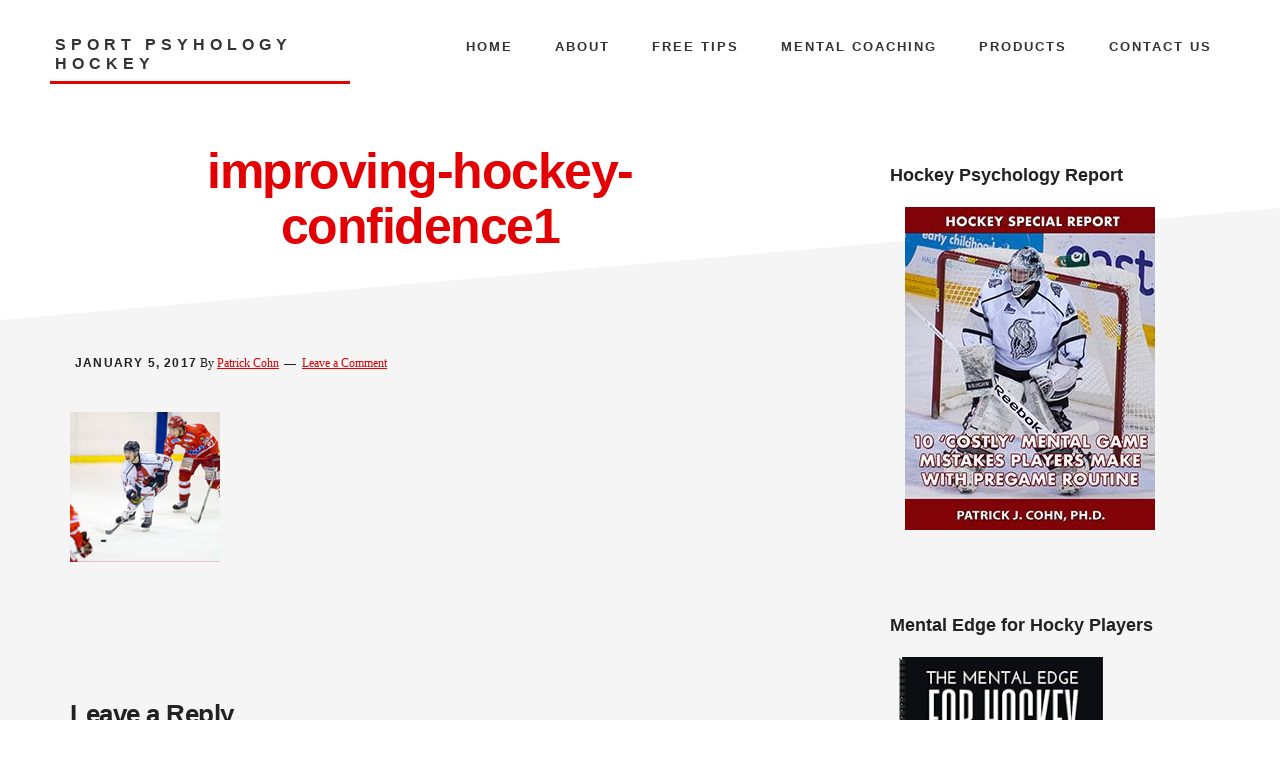

--- FILE ---
content_type: text/html; charset=UTF-8
request_url: https://www.hockey-psychology.com/preparation-and-focus-for-confidence-in-sports/improving-hockey-confidence1/
body_size: 18135
content:
<!DOCTYPE html>
<html dir="ltr" lang="en-US" prefix="og: https://ogp.me/ns#">
<head >
<meta charset="UTF-8" />
<meta name="viewport" content="width=device-width, initial-scale=1" />
<title>improving-hockey-confidence1 | Sport Psyhology Hockey</title><link rel="preload" href="https://www.hockey-psychology.com/wp-content/uploads/2017/01/improving-hockey-confidence1.jpg" as="image" imagesrcset="https://www.hockey-psychology.com/wp-content/uploads/2017/01/improving-hockey-confidence1.jpg 150w, https://www.hockey-psychology.com/wp-content/uploads/2017/01/improving-hockey-confidence1-100x100.jpg 100w" imagesizes="(max-width: 150px) 100vw, 150px" fetchpriority="high"><style id="perfmatters-used-css">html{font-family:sans-serif;-ms-text-size-adjust:100%;-webkit-text-size-adjust:100%;}body{margin:0;}article,aside,details,figcaption,figure,footer,header,main,menu,nav,section,summary{display:block;}template,[hidden]{display:none;}a{background-color:transparent;-webkit-text-decoration-skip:objects;}a:active,a:hover{outline-width:0;}h1{font-size:2em;margin:.67em 0;}img{border-style:none;}svg:not(:root){overflow:hidden;}button,input,optgroup,select,textarea{font:inherit;margin:0;}button,input{overflow:visible;}button,select{text-transform:none;}button,html [type="button"],[type="reset"],[type="submit"]{-webkit-appearance:button;}button::-moz-focus-inner,[type="button"]::-moz-focus-inner,[type="reset"]::-moz-focus-inner,[type="submit"]::-moz-focus-inner{border-style:none;padding:0;}button:-moz-focusring,[type="button"]:-moz-focusring,[type="reset"]:-moz-focusring,[type="submit"]:-moz-focusring{outline:1px dotted ButtonText;}textarea{overflow:auto;}[type="checkbox"],[type="radio"]{box-sizing:border-box;padding:0;}[type="number"]::-webkit-inner-spin-button,[type="number"]::-webkit-outer-spin-button{height:auto;}[type="search"]{-webkit-appearance:textfield;outline-offset:-2px;}[type="search"]::-webkit-search-cancel-button,[type="search"]::-webkit-search-decoration{-webkit-appearance:none;}::-webkit-input-placeholder{color:inherit;opacity:.54;}::-webkit-file-upload-button{-webkit-appearance:button;font:inherit;}html,input[type="search"]{-webkit-box-sizing:border-box;-moz-box-sizing:border-box;box-sizing:border-box;}*,*::before,*::after{box-sizing:inherit;}.author-box::before,.clearfix::before,.entry::before,.entry-content::before,.footer-widgets::before,.nav-primary::before,.nav-secondary::before,.pagination::before,.site-container::before,.site-footer::before,.site-header::before,.widget::before,.wrap::before{content:" ";display:table;}.author-box::after,.clearfix::after,.entry::after,.entry-content::after,.footer-widgets::after,.nav-primary::after,.nav-secondary::after,.pagination::after,.site-container::after,.site-footer::after,.site-header::after,.widget::after,.wrap::after{clear:both;content:" ";display:table;}html{font-size:62.5%;}body > div{font-size:2rem;}body{background-color:#fff;color:#222;font-family:"PT Sans",sans-serif;font-size:18px;font-size:1.8rem;-moz-osx-font-smoothing:grayscale;-webkit-font-smoothing:antialiased;font-weight:400;line-height:1.5;margin:0;}a,button,input:focus,input[type="button"],input[type="reset"],input[type="submit"],textarea:focus,.button,.gallery img{transition:all .2s ease-in-out;}a{color:#e22c2f;text-decoration:underline;}a:focus,a:hover{color:#333;text-decoration:none;}p{margin:0 0 28px;padding:0;}ol,ul{margin:0;padding:0;}li{list-style-type:none;}blockquote,em,i{font-style:italic;}h1,h2,h3,h4,h5,h6{font-family:"PT Sans",sans-serif;font-weight:700;line-height:1.3;margin:0 0 25px;}h1{font-size:36px;font-size:3.6rem;color:#e20003;letter-spacing:-1px;line-height:1.1;}h2{font-size:32px;font-size:3.2rem;letter-spacing:-.75px;}h3{font-size:26px;font-size:2.6rem;letter-spacing:-.5px;}.entry-content h2,.entry-content h3,.entry-content h4{margin-top:40px;}embed,iframe,img,object,video,.wp-caption{max-width:100%;}img{height:auto;}input{border-radius:100px;}textarea{border-radius:10px;}input,select,textarea{background-color:#fff;border:2px solid #ddd;color:#333;font-size:18px;font-size:1.8rem;font-weight:400;padding:16px 32px 14px;width:100%;}input:focus,textarea:focus{border:2px solid #e22c2f;outline:none;}button:focus,input[type="button"]:focus,input[type="reset"]:focus,input[type="submit"]:focus{outline:1px solid #ccc;}input[type="checkbox"],input[type="image"],input[type="radio"]{width:auto;}::placeholder{color:#333;opacity:1;}::-ms-input-placeholder{color:#333;opacity:1;}button,input[type="button"],input[type="reset"],input[type="submit"],.button{background-color:#e22c2f;border:0;border-radius:100px;box-shadow:0 7px 16px 0 rgba(0,0,0,.2);color:#fff;cursor:pointer;font-size:15px;font-size:1.5rem;font-weight:700;letter-spacing:2px;line-height:1;padding:22px 36px 20px;text-align:center;text-decoration:none;text-transform:uppercase;white-space:normal;width:auto;}a.button:focus,a.button:hover,button:focus,button:hover,input:focus[type="button"],input:hover[type="button"],input:focus[type="reset"],input:hover[type="reset"],input:focus[type="submit"],input:hover[type="submit"]{background-color:#e22c2f;box-shadow:none;color:#fff;outline-offset:3px;-moz-outline-radius:100px;}.site-container button:disabled,.site-container button:disabled:hover,.site-container input:disabled,.site-container input:disabled:hover,.site-container input[type="button"]:disabled,.site-container input[type="button"]:disabled:hover,.site-container input[type="reset"]:disabled,.site-container input[type="reset"]:disabled:hover,.site-container input[type="submit"]:disabled,.site-container input[type="submit"]:disabled:hover{background-color:#eee;border-width:0;box-shadow:0 7px 16px 0 rgba(0,0,0,.2);color:#666;cursor:not-allowed;}input[type="search"]::-webkit-search-cancel-button,input[type="search"]::-webkit-search-results-button{display:none;}.screen-reader-shortcut,.screen-reader-text,.screen-reader-text span{border:0;clip:rect(0,0,0,0);height:1px;overflow:hidden;position:absolute !important;width:1px;word-wrap:normal !important;}.genesis-nav-menu .search input[type="submit"]:focus,.screen-reader-shortcut:focus,.screen-reader-text:focus,.widget_search input[type="submit"]:focus{background:#fff;box-shadow:0 0 2px 2px rgba(0,0,0,.6);clip:auto !important;color:#333;display:block;font-size:1em;font-weight:bold;height:auto;padding:15px 23px 14px;text-decoration:none;width:auto;z-index:100000;}.wrap{margin:0 auto;max-width:1200px;}.site-inner{clear:both;word-wrap:break-word;}.site-inner{background-color:transparent;position:relative;width:100%;}.site-inner::before{content:"";background-color:#f5f5f5;height:50%;position:absolute;-webkit-transform:skewY(-5deg);-ms-transform:skewY(-5deg);transform:skewY(-5deg);top:120px;width:100%;z-index:-1;}.site-inner::after{bottom:100px;background-color:#f5f5f5;content:"";height:50%;position:absolute;-webkit-transform:skewY(-5deg);-ms-transform:skewY(-5deg);transform:skewY(-5deg);width:100%;z-index:-1;}.content{float:right;width:880px;}.content-sidebar .content{float:left;max-width:700px;}.sidebar-primary{float:right;width:360px;}.entry-content .search-form,.site-header .search-form{margin-bottom:40px;width:50%;}.post-password-form input[type="submit"],.search-form input[type="submit"]{margin-top:10px;}.genesis-nav-menu .search input[type="submit"],.widget_search input[type="submit"]{border:0;clip:rect(0,0,0,0);height:1px;margin:-1px;padding:0;position:absolute;width:1px;}.archive-title,.entry-title,.page-title{font-size:36px;font-size:3.6rem;letter-spacing:-1.5px;margin-bottom:100px;text-align:center;}.blog .entry h2.entry-title,.content-sidebar .entry h2.entry-title,.sidebar-content .entry h2.entry-title{font-size:32px;font-size:3.2rem;letter-spacing:-.5px;margin:40px 0 20px;text-align:left;}.entry-title a,.sidebar .widget-title a{color:#333;text-decoration:none;}.entry-title a:focus,.entry-title a:hover{color:#e22c2f;}.widget-title{font-size:18px;font-size:1.8rem;letter-spacing:normal;margin-bottom:20px;}a.aligncenter img{display:block;margin:0 auto;}img.centered,.aligncenter{display:block;margin:0 auto 24px;}a.alignleft,img.alignleft,.wp-caption.alignleft{margin:0 24px 24px 0;}a.alignright,img.alignright,.wp-caption.alignright{margin:0 0 24px 24px;}.widget{margin-bottom:20px;word-wrap:break-word;}.widget p:last-child,.widget ul > li:last-of-type,.widget-area .widget:last-of-type{margin-bottom:0;}.widget ul > li{margin-bottom:5px;padding-bottom:5px;}.widget ul > li:last-of-type{padding-bottom:0;}.widget li li{border:0;margin:0 0 0 30px;padding:0;}.flexible-widgets .wrap{max-width:1280px;padding-bottom:60px;padding-top:80px;}.flexible-widgets .widget{float:left;margin-bottom:40px;padding-left:40px;padding-right:40px;}.flexible-widgets .widget:last-of-type{margin-bottom:0;}.flexible-widgets.widget-full .widget,.flexible-widgets.widget-halves.uneven .widget:last-of-type{width:100%;}.genesis-skip-link{font-family:-apple-system,BlinkMacSystemFont,"Segoe UI",Roboto,Oxygen-Sans,Ubuntu,Cantarell,"Helvetica Neue",sans-serif;font-size:14px;font-size:1.4rem;margin:0;}.genesis-skip-link li{height:0;width:0;list-style:none;}:focus{color:#333;outline:#ccc solid 1px;}.site-header{background-color:#fff;z-index:9;}.site-header > .wrap{max-width:none;padding:20px 50px 50px;}.title-area{float:left;margin-top:5px;padding:10px 0;width:300px;}.site-title{font-family:"PT Sans",sans-serif;font-size:16px;font-size:1.6rem;font-weight:700;letter-spacing:5px;line-height:1.2;text-transform:uppercase;}.site-title a{border-bottom:3px solid #e22c2f;color:#333;display:inline-block;padding:0 0 8px 5px;text-decoration:none;}.site-title a:focus,.site-title a:hover{border-bottom:3px solid #e22c2f;color:#e22c2f;text-decoration:none;}.site-description{font-size:16px;font-size:1.6rem;font-weight:400;line-height:1.5;border:0;clip:rect(0,0,0,0);height:1px;overflow:hidden;position:absolute !important;width:1px;word-wrap:normal !important;}.site-description,.site-title{margin-bottom:0;}.genesis-nav-menu{clear:both;font-size:13px;font-size:1.3rem;font-weight:700;letter-spacing:2px;line-height:1;text-transform:uppercase;width:100%;}.genesis-nav-menu .menu-item{display:inline-block;margin-bottom:0;padding-bottom:0;text-align:left;}.genesis-nav-menu a{color:#333;outline-offset:-1px;text-decoration:none;display:block;padding:20px 18px;}.genesis-nav-menu a:focus,.genesis-nav-menu a:hover,.genesis-nav-menu .current-menu-item > a,.genesis-nav-menu .sub-menu .current-menu-item > a:focus,.genesis-nav-menu .sub-menu .current-menu-item > a:hover{color:#e22c2f;}.genesis-nav-menu .sub-menu{background-color:#fff;border-radius:10px;border:1px solid #eee;box-shadow:0 7px 32px 0 rgba(0,0,0,.12);left:-9999px;opacity:0;position:absolute;transition:opacity .4s ease-in-out;width:200px;z-index:99;}.genesis-nav-menu .sub-menu a{border-bottom:1px solid #eee;font-size:12px;font-size:1.2rem;letter-spacing:1px;padding:15px 18px;position:relative;width:200px;word-wrap:break-word;}.genesis-nav-menu .sub-menu li:last-child > a{border-bottom:#eee;}.genesis-nav-menu .sub-menu .sub-menu{margin:-44px 0 0 199px;}.genesis-nav-menu .menu-item:hover{position:static;}.genesis-nav-menu .menu-item:hover > .sub-menu{left:auto;opacity:1;}.menu .menu-item:focus{position:static;}.menu .menu-item > a:focus + ul.sub-menu,.menu .menu-item.sfHover > ul.sub-menu{left:auto;opacity:1;}.site-header .nav-primary{float:right;max-width:940px;}.site-header .genesis-nav-menu li li{margin-left:0;}.site-footer .genesis-nav-menu a{padding:4px 18px 0 18px;}.entry{margin-bottom:20px;}.entry-content ol,.entry-content ul{margin-bottom:20px;margin-left:40px;}.entry-content ul > li{list-style-type:disc;}.entry-content ol ol,.entry-content ul ul{margin-bottom:0;}.content .entry{background-color:rgba(255,255,255,0);border-radius:10px;padding-bottom:40px;transition:all .4s;}.error404 .content .entry.focused,.error404 .content .entry:hover,.page .content .entry.focused,.page .content .entry:hover,.single .content .entry.focused,.single .content .entry:hover{border-radius:0;box-shadow:none;background-color:rgba(255,255,255,0);-webkit-transform:none;-moz-transform:none;transform:none;}.content .entry.focused,.content .entry:hover,.page-template-page_blog .content .entry.focused,.page-template-page_blog .content .entry:hover{background-color:rgba(255,255,255,1);border-radius:10px;box-shadow:0 35px 70px 0 rgba(0,0,0,.12);-webkit-transform:translateY(-5px);-moz-transform:translateY(-5px);transform:translateY(-5px);}.content .entry .entry-title,.content .entry .entry-meta,.content .entry .entry-content{padding:0 60px;}.single .content .entry h2.entry-title,.single .content .entry .entry-title,.single .content .entry .entry-meta,.single .content .entry .entry-content{padding:0;}p.entry-meta{font-family:"Merriweather",serif;font-size:12px;font-size:1.2rem;margin-bottom:0;}p.entry-meta .entry-time{font-family:"PT Sans",sans-serif;font-style:normal;font-weight:700;letter-spacing:1.2px;margin-left:5px;text-transform:uppercase;}.entry-header .entry-meta{margin-bottom:40px;}.entry-comments-link::before{content:"—";margin:0 6px 0 2px;}.comment-respond,.entry-comments,.entry-pings{font-size:16px;font-size:1.6rem;margin-bottom:40px;}.comment-respond,.entry-pings{padding:40px 0px;}.comment-respond input[type="email"],.comment-respond input[type="text"],.comment-respond input[type="url"]{width:50%;}.comment-respond label{display:block;margin-right:12px;}.sidebar{font-size:16px;font-size:1.6rem;margin-bottom:40px;}.sidebar .widget{padding:20px 40px;}.sidebar a:not(.button){border-bottom:1px solid #ccc;color:#444;text-decoration:none;}.sidebar a:not(.button):focus,.sidebar a:not(.button):hover{border-bottom:1px solid rgba(0,0,0,0);color:#e22c2f;text-decoration:none;}.sidebar a.aligncenter,.sidebar a.alignleft,.sidebar a.alignnone,.sidebar a.alignright,.sidebar .gallery-item a{border-bottom-color:transparent;transition:none;}.academy-top-banner{background:#e02f36;display:none;padding:24px 80px 24px 80px;position:relative;text-align:center;}.academy-top-banner,.academy-top-banner a{font-family:"PT Sans",sans-serif;font-size:18px;font-size:1.8rem;font-weight:700;line-height:1.55;}.academy-top-banner,.academy-top-banner a,.academy-top-banner a:focus,.academy-top-banner a:hover{color:#fff;}#academy-top-banner-close,#academy-top-banner-close:focus,#academy-top-banner-close:hover{background:transparent;border:0;box-shadow:none;color:#fff;height:100%;opacity:0;position:absolute;right:0;top:0;transform:none;-moz-outline-radius:0;}#academy-top-banner-close{padding-left:35px;padding-right:35px;}.footer-cta{clear:both;position:relative;text-align:center;z-index:1;}.footer-cta .wrap{border-bottom:1px solid #ddd;}.footer-cta::before{border-bottom:2px solid #e22c2f;content:"";display:block;height:2px;margin:0 auto;width:48px;}.footer-cta .widget-title{font-size:36px;font-size:3.6rem;margin-bottom:25px;}.site-footer{background-color:#fff;font-size:16px;font-size:1.6rem;line-height:1;text-align:center;}.site-footer > .wrap{padding:60px 0;}.site-footer p{margin-bottom:0;}@media only screen and (max-width: 1360px){h1,.entry-title{font-size:50px;font-size:5rem;}.wrap,.breadcrumb{max-width:1140px;}.content{max-width:680px;}.sidebar-primary{width:360px;}.flexible-widgets .wrap{max-width:1220px;}.site-header .nav-primary{max-width:800px;}}@media only screen and (max-width: 1200px){.wrap,.breadcrumb{max-width:960px;}.content{max-width:600px;}.content-sidebar .content,.sidebar-content .content{max-width:600px;}.sidebar-primary{width:300px;}.flexible-widgets .wrap{max-width:1040px;}.site-header .nav-primary{max-width:720px;}}@media only screen and (max-width: 1023px){.flexible-widgets .wrap,.wrap,.breadcrumb{max-width:800px;}.content,.content-sidebar .content,.sidebar-content .content,.genesis-responsive-menu .genesis-nav-menu .sub-menu a,.genesis-responsive-menu .genesis-nav-menu .sub-menu,.sidebar-primary,.site-header .nav-primary{max-width:100%;width:100%;}.title-area{max-width:50%;}.site-header .wrap{padding:20px 5% 40px 5%;}.genesis-nav-menu li,.header-image .title-area,.site-header ul.genesis-nav-menu{float:none;}.genesis-nav-menu{text-align:center;}.site-header .title-area{margin-bottom:20px;}.flexible-widgets .widget{padding-left:0;padding-right:0;}.comment-respond input[type="email"],.comment-respond input[type="text"],.comment-respond input[type="url"]{width:100%;}}@media only screen and (max-width: 860px){body > div{font-size:1.8rem;}body{font-size:18px;font-size:1.8rem;}h1,.entry-title,.archive-title,.entry-title,.page-title{font-size:40px;font-size:4rem;}.wrap,.breadcrumb{padding-left:5%;padding-right:5%;}.academy-top-banner{padding:20px 80px 20px 5%;}.after-entry,.entry-pings,.sidebar .widget{margin-bottom:5%;padding:30px;}.comment-respond,.entry-comments{padding:20px;}.sidebar{margin-bottom:5%;}.entry-content .search-form,.site-header .search-form{margin-bottom:40px;width:100%;}.content .entry .entry-title,.content .entry .entry-meta,.content .entry .entry-content,.full-width-content .content .entry.entry-title,.full-width-content .content .entry .entry-meta,.full-width-content .content .entry .entry-content,.single.full-width-content .content .entry .entry-content{padding:0 5%;}}@media print{*,*::before,*::after{background:transparent !important;box-shadow:none !important;color:#000 !important;text-shadow:none !important;}a,a:visited{text-decoration:underline;}a[href]::after{content:" (" attr(href) ")";}a[href^="javascript:"]::after,a[href^="#"]::after,.site-title > a::after{content:"";}img,tr{page-break-inside:avoid;}img{max-width:100% !important;}@page{margin:2cm .5cm;}p,h2,h3{orphans:3;widows:3;}.content,.content-sidebar{width:100%;}button,input,select,textarea,.breadcrumb,.comment-edit-link,.comment-form,.comment-list .reply a,.comment-reply-title,.edit-link,.entry-comments-link,.entry-footer,.genesis-box,.hidden-print,.home-top,.nav-primary,.nav-secondary,.post-edit-link,.sidebar{display:none !important;}.title-area{text-align:center;width:100%;}.site-title > a{margin:0;text-decoration:none;text-indent:0;}.site-inner{padding-top:0;position:relative;top:-100px;}h1,h2,h3,h4,h5,h6{orphans:3;page-break-after:avoid;page-break-inside:avoid;widows:3;}img{page-break-after:avoid;page-break-inside:avoid;}dl,ol,ul{page-break-before:avoid;}}:where(.wp-block-button__link){border-radius:9999px;box-shadow:none;padding:calc(.667em + 2px) calc(1.333em + 2px);text-decoration:none;}:where(.wp-block-columns){margin-bottom:1.75em;}:where(.wp-block-columns.has-background){padding:1.25em 2.375em;}:where(.wp-block-post-comments input[type=submit]){border:none;}:where(.wp-block-cover-image:not(.has-text-color)),:where(.wp-block-cover:not(.has-text-color)){color:#fff;}:where(.wp-block-cover-image.is-light:not(.has-text-color)),:where(.wp-block-cover.is-light:not(.has-text-color)){color:#000;}.wp-block-embed.alignleft,.wp-block-embed.alignright,.wp-block[data-align=left]>[data-type="core/embed"],.wp-block[data-align=right]>[data-type="core/embed"]{max-width:360px;width:100%;}.wp-block-embed.alignleft .wp-block-embed__wrapper,.wp-block-embed.alignright .wp-block-embed__wrapper,.wp-block[data-align=left]>[data-type="core/embed"] .wp-block-embed__wrapper,.wp-block[data-align=right]>[data-type="core/embed"] .wp-block-embed__wrapper{min-width:280px;}.wp-block-cover .wp-block-embed{min-height:240px;min-width:320px;}.wp-block-embed{overflow-wrap:break-word;}.wp-block-embed figcaption{margin-bottom:1em;margin-top:.5em;}.wp-block-embed iframe{max-width:100%;}.wp-block-embed__wrapper{position:relative;}.wp-embed-responsive .wp-has-aspect-ratio .wp-block-embed__wrapper:before{content:"";display:block;padding-top:50%;}.wp-embed-responsive .wp-has-aspect-ratio iframe{bottom:0;height:100%;left:0;position:absolute;right:0;top:0;width:100%;}.wp-embed-responsive .wp-embed-aspect-21-9 .wp-block-embed__wrapper:before{padding-top:42.85%;}.wp-embed-responsive .wp-embed-aspect-18-9 .wp-block-embed__wrapper:before{padding-top:50%;}.wp-embed-responsive .wp-embed-aspect-16-9 .wp-block-embed__wrapper:before{padding-top:56.25%;}.wp-embed-responsive .wp-embed-aspect-4-3 .wp-block-embed__wrapper:before{padding-top:75%;}.wp-embed-responsive .wp-embed-aspect-1-1 .wp-block-embed__wrapper:before{padding-top:100%;}.wp-embed-responsive .wp-embed-aspect-9-16 .wp-block-embed__wrapper:before{padding-top:177.77%;}.wp-embed-responsive .wp-embed-aspect-1-2 .wp-block-embed__wrapper:before{padding-top:200%;}:where(.wp-block-file){margin-bottom:1.5em;}:where(.wp-block-file__button){border-radius:2em;display:inline-block;padding:.5em 1em;}:where(.wp-block-file__button):is(a):active,:where(.wp-block-file__button):is(a):focus,:where(.wp-block-file__button):is(a):hover,:where(.wp-block-file__button):is(a):visited{box-shadow:none;color:#fff;opacity:.85;text-decoration:none;}@keyframes turn-on-visibility{0%{opacity:0;}to{opacity:1;}}@keyframes turn-off-visibility{0%{opacity:1;visibility:visible;}99%{opacity:0;visibility:visible;}to{opacity:0;visibility:hidden;}}@keyframes lightbox-zoom-in{0%{transform:translate(calc(( -100vw + var(--wp--lightbox-scrollbar-width) ) / 2 + var(--wp--lightbox-initial-left-position)),calc(-50vh + var(--wp--lightbox-initial-top-position))) scale(var(--wp--lightbox-scale));}to{transform:translate(-50%,-50%) scale(1);}}@keyframes lightbox-zoom-out{0%{transform:translate(-50%,-50%) scale(1);visibility:visible;}99%{visibility:visible;}to{transform:translate(calc(( -100vw + var(--wp--lightbox-scrollbar-width) ) / 2 + var(--wp--lightbox-initial-left-position)),calc(-50vh + var(--wp--lightbox-initial-top-position))) scale(var(--wp--lightbox-scale));visibility:hidden;}}:where(.wp-block-latest-comments:not([style*=line-height] .wp-block-latest-comments__comment)){line-height:1.1;}:where(.wp-block-latest-comments:not([style*=line-height] .wp-block-latest-comments__comment-excerpt p)){line-height:1.8;}ol,ul{box-sizing:border-box;}:where(.wp-block-navigation.has-background .wp-block-navigation-item a:not(.wp-element-button)),:where(.wp-block-navigation.has-background .wp-block-navigation-submenu a:not(.wp-element-button)){padding:.5em 1em;}:where(.wp-block-navigation .wp-block-navigation__submenu-container .wp-block-navigation-item a:not(.wp-element-button)),:where(.wp-block-navigation .wp-block-navigation__submenu-container .wp-block-navigation-submenu a:not(.wp-element-button)),:where(.wp-block-navigation .wp-block-navigation__submenu-container .wp-block-navigation-submenu button.wp-block-navigation-item__content),:where(.wp-block-navigation .wp-block-navigation__submenu-container .wp-block-pages-list__item button.wp-block-navigation-item__content){padding:.5em 1em;}@keyframes overlay-menu__fade-in-animation{0%{opacity:0;transform:translateY(.5em);}to{opacity:1;transform:translateY(0);}}:where(p.has-text-color:not(.has-link-color)) a{color:inherit;}:where(.wp-block-post-excerpt){margin-bottom:var(--wp--style--block-gap);margin-top:var(--wp--style--block-gap);}:where(.wp-block-preformatted.has-background){padding:1.25em 2.375em;}:where(.wp-block-pullquote){margin:0 0 1em;}:where(.wp-block-search__button){border:1px solid #ccc;padding:6px 10px;}:where(.wp-block-search__button-inside .wp-block-search__inside-wrapper){border:1px solid #949494;box-sizing:border-box;padding:4px;}:where(.wp-block-search__button-inside .wp-block-search__inside-wrapper) :where(.wp-block-search__button){padding:4px 8px;}:where(.wp-block-term-description){margin-bottom:var(--wp--style--block-gap);margin-top:var(--wp--style--block-gap);}:where(pre.wp-block-verse){font-family:inherit;}.editor-styles-wrapper,.entry-content{counter-reset:footnotes;}:root{--wp--preset--font-size--normal:16px;--wp--preset--font-size--huge:42px;}.aligncenter{clear:both;}.screen-reader-text{border:0;clip:rect(1px,1px,1px,1px);-webkit-clip-path:inset(50%);clip-path:inset(50%);height:1px;margin:-1px;overflow:hidden;padding:0;position:absolute;width:1px;word-wrap:normal !important;}.screen-reader-text:focus{background-color:#ddd;clip:auto !important;-webkit-clip-path:none;clip-path:none;color:#444;display:block;font-size:1em;height:auto;left:5px;line-height:normal;padding:15px 23px 14px;text-decoration:none;top:5px;width:auto;z-index:100000;}html :where(.has-border-color){border-style:solid;}html :where([style*=border-top-color]){border-top-style:solid;}html :where([style*=border-right-color]){border-right-style:solid;}html :where([style*=border-bottom-color]){border-bottom-style:solid;}html :where([style*=border-left-color]){border-left-style:solid;}html :where([style*=border-width]){border-style:solid;}html :where([style*=border-top-width]){border-top-style:solid;}html :where([style*=border-right-width]){border-right-style:solid;}html :where([style*=border-bottom-width]){border-bottom-style:solid;}html :where([style*=border-left-width]){border-left-style:solid;}html :where(img[class*=wp-image-]){height:auto;max-width:100%;}:where(figure){margin:0 0 1em;}html :where(.is-position-sticky){--wp-admin--admin-bar--position-offset:var(--wp-admin--admin-bar--height,0px);}@media screen and (max-width:600px){html :where(.is-position-sticky){--wp-admin--admin-bar--position-offset:0px;}}@font-face{font-family:"sp-icons";src:url("https://www.hockey-psychology.com/wp-content/themes/academy-pro/css/sp-icons/sp-icons.eot?6y4lku");src:url("https://www.hockey-psychology.com/wp-content/themes/academy-pro/css/sp-icons/sp-icons.eot?6y4lku#iefix") format("embedded-opentype"),url("https://www.hockey-psychology.com/wp-content/themes/academy-pro/css/sp-icons/sp-icons.ttf?6y4lku") format("truetype"),url("https://www.hockey-psychology.com/wp-content/themes/academy-pro/css/sp-icons/sp-icons.woff?6y4lku") format("woff"),url("https://www.hockey-psychology.com/wp-content/themes/academy-pro/css/sp-icons/sp-icons.svg?6y4lku#sp-icons") format("svg");font-weight:normal;font-style:normal;}[class^="sp-icon-"]:before,[class*=" sp-icon-"]:before{font-family:"sp-icons" !important;speak:none;font-style:normal;font-weight:normal;font-variant:normal;text-transform:none;line-height:1;-webkit-font-smoothing:antialiased;-moz-osx-font-smoothing:grayscale;}.sp-icon-x:before{content:"";}.sp-icon-video:before{content:"";}.simple-social-icons svg[class^="social-"],.simple-social-icons svg[class*=" social-"]{display:inline-block;width:1em;height:1em;stroke-width:0;stroke:currentColor;fill:currentColor;}.simple-social-icons{overflow:hidden;}.simple-social-icons ul{margin:0;padding:0;}.simple-social-icons ul li{background:none !important;border:none !important;float:left;list-style-type:none !important;margin:0 6px 12px !important;padding:0 !important;}.simple-social-icons ul li a{border:none !important;-moz-box-sizing:content-box;-webkit-box-sizing:content-box;box-sizing:content-box;display:inline-block;font-style:normal !important;font-variant:normal !important;font-weight:normal !important;height:1em;line-height:1em;text-align:center;text-decoration:none !important;text-transform:none !important;width:1em;}.simple-social-icons ul.aligncenter{text-align:center;}.simple-social-icons ul.aligncenter li{display:inline-block;float:none;}.simple-social-icons .screen-reader-text{position:absolute;width:1px;height:1px;padding:0;margin:-1px;overflow:hidden;clip:rect(0,0,0,0);border:0;}</style>

		<!-- All in One SEO Pro 4.9.3 - aioseo.com -->
	<meta name="robots" content="max-image-preview:large" />
	<meta name="author" content="Patrick Cohn"/>
	<link rel="canonical" href="https://www.hockey-psychology.com/preparation-and-focus-for-confidence-in-sports/improving-hockey-confidence1/" />
	<meta name="generator" content="All in One SEO Pro (AIOSEO) 4.9.3" />
		<meta property="og:locale" content="en_US" />
		<meta property="og:site_name" content="Sport Psyhology Hockey | Mental Toughness Strategies for Hockey Players, Coaches, &amp; Parents" />
		<meta property="og:type" content="article" />
		<meta property="og:title" content="improving-hockey-confidence1 | Sport Psyhology Hockey" />
		<meta property="og:url" content="https://www.hockey-psychology.com/preparation-and-focus-for-confidence-in-sports/improving-hockey-confidence1/" />
		<meta property="article:published_time" content="2017-01-05T17:07:34+00:00" />
		<meta property="article:modified_time" content="2017-01-05T17:07:46+00:00" />
		<meta name="twitter:card" content="summary" />
		<meta name="twitter:title" content="improving-hockey-confidence1 | Sport Psyhology Hockey" />
		<script type="application/ld+json" class="aioseo-schema">
			{"@context":"https:\/\/schema.org","@graph":[{"@type":"BreadcrumbList","@id":"https:\/\/www.hockey-psychology.com\/preparation-and-focus-for-confidence-in-sports\/improving-hockey-confidence1\/#breadcrumblist","itemListElement":[{"@type":"ListItem","@id":"https:\/\/www.hockey-psychology.com#listItem","position":1,"name":"Home","item":"https:\/\/www.hockey-psychology.com","nextItem":{"@type":"ListItem","@id":"https:\/\/www.hockey-psychology.com\/preparation-and-focus-for-confidence-in-sports\/improving-hockey-confidence1\/#listItem","name":"improving-hockey-confidence1"}},{"@type":"ListItem","@id":"https:\/\/www.hockey-psychology.com\/preparation-and-focus-for-confidence-in-sports\/improving-hockey-confidence1\/#listItem","position":2,"name":"improving-hockey-confidence1","previousItem":{"@type":"ListItem","@id":"https:\/\/www.hockey-psychology.com#listItem","name":"Home"}}]},{"@type":"ItemPage","@id":"https:\/\/www.hockey-psychology.com\/preparation-and-focus-for-confidence-in-sports\/improving-hockey-confidence1\/#itempage","url":"https:\/\/www.hockey-psychology.com\/preparation-and-focus-for-confidence-in-sports\/improving-hockey-confidence1\/","name":"improving-hockey-confidence1 | Sport Psyhology Hockey","inLanguage":"en-US","isPartOf":{"@id":"https:\/\/www.hockey-psychology.com\/#website"},"breadcrumb":{"@id":"https:\/\/www.hockey-psychology.com\/preparation-and-focus-for-confidence-in-sports\/improving-hockey-confidence1\/#breadcrumblist"},"author":{"@id":"https:\/\/www.hockey-psychology.com\/author\/patrick\/#author"},"creator":{"@id":"https:\/\/www.hockey-psychology.com\/author\/patrick\/#author"},"datePublished":"2017-01-05T17:07:34-05:00","dateModified":"2017-01-05T17:07:46-05:00"},{"@type":"Organization","@id":"https:\/\/www.hockey-psychology.com\/#organization","name":"Peak Performance Sports, LLC","description":"Mental Toughness Strategies for Hockey Players, Coaches, & Parents","url":"https:\/\/www.hockey-psychology.com\/","email":"doccohn@peaksports.com","telephone":"+14079091700","foundingDate":"2016-03-01","numberOfEmployees":{"@type":"QuantitativeValue","value":5},"logo":{"@type":"ImageObject","url":"https:\/\/www.hockey-psychology.com\/wp-content\/uploads\/2016\/07\/Soccer-Psychology-Header.jpg","@id":"https:\/\/www.hockey-psychology.com\/preparation-and-focus-for-confidence-in-sports\/improving-hockey-confidence1\/#organizationLogo","width":417,"height":90},"image":{"@id":"https:\/\/www.hockey-psychology.com\/preparation-and-focus-for-confidence-in-sports\/improving-hockey-confidence1\/#organizationLogo"}},{"@type":"Person","@id":"https:\/\/www.hockey-psychology.com\/author\/patrick\/#author","url":"https:\/\/www.hockey-psychology.com\/author\/patrick\/","name":"Patrick Cohn","image":{"@type":"ImageObject","@id":"https:\/\/www.hockey-psychology.com\/preparation-and-focus-for-confidence-in-sports\/improving-hockey-confidence1\/#authorImage","url":"https:\/\/secure.gravatar.com\/avatar\/6239ee1eafee4d6dadb49fb8d946e1fe94dc55a9943a1eb2b4281e09fac2b028?s=96&d=mm&r=g","width":96,"height":96,"caption":"Patrick Cohn"}},{"@type":"WebPage","@id":"https:\/\/www.hockey-psychology.com\/preparation-and-focus-for-confidence-in-sports\/improving-hockey-confidence1\/#webpage","url":"https:\/\/www.hockey-psychology.com\/preparation-and-focus-for-confidence-in-sports\/improving-hockey-confidence1\/","name":"improving-hockey-confidence1 | Sport Psyhology Hockey","inLanguage":"en-US","isPartOf":{"@id":"https:\/\/www.hockey-psychology.com\/#website"},"breadcrumb":{"@id":"https:\/\/www.hockey-psychology.com\/preparation-and-focus-for-confidence-in-sports\/improving-hockey-confidence1\/#breadcrumblist"},"author":{"@id":"https:\/\/www.hockey-psychology.com\/author\/patrick\/#author"},"creator":{"@id":"https:\/\/www.hockey-psychology.com\/author\/patrick\/#author"},"datePublished":"2017-01-05T17:07:34-05:00","dateModified":"2017-01-05T17:07:46-05:00"},{"@type":"WebSite","@id":"https:\/\/www.hockey-psychology.com\/#website","url":"https:\/\/www.hockey-psychology.com\/","name":"Hockey Mental Game","description":"Mental Toughness Strategies for Hockey Players, Coaches, & Parents","inLanguage":"en-US","publisher":{"@id":"https:\/\/www.hockey-psychology.com\/#organization"}}]}
		</script>
		<!-- All in One SEO Pro -->


<link rel="alternate" type="application/rss+xml" title="Sport Psyhology Hockey &raquo; Feed" href="https://www.hockey-psychology.com/feed/" />
<link rel="alternate" type="application/rss+xml" title="Sport Psyhology Hockey &raquo; Comments Feed" href="https://www.hockey-psychology.com/comments/feed/" />
<link rel="alternate" type="application/rss+xml" title="Sport Psyhology Hockey &raquo; improving-hockey-confidence1 Comments Feed" href="https://www.hockey-psychology.com/preparation-and-focus-for-confidence-in-sports/improving-hockey-confidence1/feed/" />
		<!-- This site uses the Google Analytics by MonsterInsights plugin v9.11.1 - Using Analytics tracking - https://www.monsterinsights.com/ -->
							<script src="//www.googletagmanager.com/gtag/js?id=G-7RW0XQB0N3" data-cfasync="false" data-wpfc-render="false" type="pmdelayedscript" async data-perfmatters-type="text/javascript" data-no-optimize="1" data-no-defer="1" data-no-minify="1"></script>
			<script data-cfasync="false" data-wpfc-render="false" type="pmdelayedscript" data-perfmatters-type="text/javascript" data-no-optimize="1" data-no-defer="1" data-no-minify="1">
				var mi_version = '9.11.1';
				var mi_track_user = true;
				var mi_no_track_reason = '';
								var MonsterInsightsDefaultLocations = {"page_location":"https:\/\/www.hockey-psychology.com\/preparation-and-focus-for-confidence-in-sports\/improving-hockey-confidence1\/"};
								if ( typeof MonsterInsightsPrivacyGuardFilter === 'function' ) {
					var MonsterInsightsLocations = (typeof MonsterInsightsExcludeQuery === 'object') ? MonsterInsightsPrivacyGuardFilter( MonsterInsightsExcludeQuery ) : MonsterInsightsPrivacyGuardFilter( MonsterInsightsDefaultLocations );
				} else {
					var MonsterInsightsLocations = (typeof MonsterInsightsExcludeQuery === 'object') ? MonsterInsightsExcludeQuery : MonsterInsightsDefaultLocations;
				}

								var disableStrs = [
										'ga-disable-G-7RW0XQB0N3',
									];

				/* Function to detect opted out users */
				function __gtagTrackerIsOptedOut() {
					for (var index = 0; index < disableStrs.length; index++) {
						if (document.cookie.indexOf(disableStrs[index] + '=true') > -1) {
							return true;
						}
					}

					return false;
				}

				/* Disable tracking if the opt-out cookie exists. */
				if (__gtagTrackerIsOptedOut()) {
					for (var index = 0; index < disableStrs.length; index++) {
						window[disableStrs[index]] = true;
					}
				}

				/* Opt-out function */
				function __gtagTrackerOptout() {
					for (var index = 0; index < disableStrs.length; index++) {
						document.cookie = disableStrs[index] + '=true; expires=Thu, 31 Dec 2099 23:59:59 UTC; path=/';
						window[disableStrs[index]] = true;
					}
				}

				if ('undefined' === typeof gaOptout) {
					function gaOptout() {
						__gtagTrackerOptout();
					}
				}
								window.dataLayer = window.dataLayer || [];

				window.MonsterInsightsDualTracker = {
					helpers: {},
					trackers: {},
				};
				if (mi_track_user) {
					function __gtagDataLayer() {
						dataLayer.push(arguments);
					}

					function __gtagTracker(type, name, parameters) {
						if (!parameters) {
							parameters = {};
						}

						if (parameters.send_to) {
							__gtagDataLayer.apply(null, arguments);
							return;
						}

						if (type === 'event') {
														parameters.send_to = monsterinsights_frontend.v4_id;
							var hookName = name;
							if (typeof parameters['event_category'] !== 'undefined') {
								hookName = parameters['event_category'] + ':' + name;
							}

							if (typeof MonsterInsightsDualTracker.trackers[hookName] !== 'undefined') {
								MonsterInsightsDualTracker.trackers[hookName](parameters);
							} else {
								__gtagDataLayer('event', name, parameters);
							}
							
						} else {
							__gtagDataLayer.apply(null, arguments);
						}
					}

					__gtagTracker('js', new Date());
					__gtagTracker('set', {
						'developer_id.dZGIzZG': true,
											});
					if ( MonsterInsightsLocations.page_location ) {
						__gtagTracker('set', MonsterInsightsLocations);
					}
										__gtagTracker('config', 'G-7RW0XQB0N3', {"forceSSL":"true"} );
										window.gtag = __gtagTracker;										(function () {
						/* https://developers.google.com/analytics/devguides/collection/analyticsjs/ */
						/* ga and __gaTracker compatibility shim. */
						var noopfn = function () {
							return null;
						};
						var newtracker = function () {
							return new Tracker();
						};
						var Tracker = function () {
							return null;
						};
						var p = Tracker.prototype;
						p.get = noopfn;
						p.set = noopfn;
						p.send = function () {
							var args = Array.prototype.slice.call(arguments);
							args.unshift('send');
							__gaTracker.apply(null, args);
						};
						var __gaTracker = function () {
							var len = arguments.length;
							if (len === 0) {
								return;
							}
							var f = arguments[len - 1];
							if (typeof f !== 'object' || f === null || typeof f.hitCallback !== 'function') {
								if ('send' === arguments[0]) {
									var hitConverted, hitObject = false, action;
									if ('event' === arguments[1]) {
										if ('undefined' !== typeof arguments[3]) {
											hitObject = {
												'eventAction': arguments[3],
												'eventCategory': arguments[2],
												'eventLabel': arguments[4],
												'value': arguments[5] ? arguments[5] : 1,
											}
										}
									}
									if ('pageview' === arguments[1]) {
										if ('undefined' !== typeof arguments[2]) {
											hitObject = {
												'eventAction': 'page_view',
												'page_path': arguments[2],
											}
										}
									}
									if (typeof arguments[2] === 'object') {
										hitObject = arguments[2];
									}
									if (typeof arguments[5] === 'object') {
										Object.assign(hitObject, arguments[5]);
									}
									if ('undefined' !== typeof arguments[1].hitType) {
										hitObject = arguments[1];
										if ('pageview' === hitObject.hitType) {
											hitObject.eventAction = 'page_view';
										}
									}
									if (hitObject) {
										action = 'timing' === arguments[1].hitType ? 'timing_complete' : hitObject.eventAction;
										hitConverted = mapArgs(hitObject);
										__gtagTracker('event', action, hitConverted);
									}
								}
								return;
							}

							function mapArgs(args) {
								var arg, hit = {};
								var gaMap = {
									'eventCategory': 'event_category',
									'eventAction': 'event_action',
									'eventLabel': 'event_label',
									'eventValue': 'event_value',
									'nonInteraction': 'non_interaction',
									'timingCategory': 'event_category',
									'timingVar': 'name',
									'timingValue': 'value',
									'timingLabel': 'event_label',
									'page': 'page_path',
									'location': 'page_location',
									'title': 'page_title',
									'referrer' : 'page_referrer',
								};
								for (arg in args) {
																		if (!(!args.hasOwnProperty(arg) || !gaMap.hasOwnProperty(arg))) {
										hit[gaMap[arg]] = args[arg];
									} else {
										hit[arg] = args[arg];
									}
								}
								return hit;
							}

							try {
								f.hitCallback();
							} catch (ex) {
							}
						};
						__gaTracker.create = newtracker;
						__gaTracker.getByName = newtracker;
						__gaTracker.getAll = function () {
							return [];
						};
						__gaTracker.remove = noopfn;
						__gaTracker.loaded = true;
						window['__gaTracker'] = __gaTracker;
					})();
									} else {
										console.log("");
					(function () {
						function __gtagTracker() {
							return null;
						}

						window['__gtagTracker'] = __gtagTracker;
						window['gtag'] = __gtagTracker;
					})();
									}
			</script>
							<!-- / Google Analytics by MonsterInsights -->
		<style id='wp-img-auto-sizes-contain-inline-css' type='text/css'>
img:is([sizes=auto i],[sizes^="auto," i]){contain-intrinsic-size:3000px 1500px}
/*# sourceURL=wp-img-auto-sizes-contain-inline-css */
</style>

<link rel="stylesheet" id="academy-pro-css" type="text/css" media="all" data-pmdelayedstyle="https://www.hockey-psychology.com/wp-content/themes/academy-pro/style.css?ver=1.0.6">
<style id='academy-pro-inline-css' type='text/css'>


		a,
		h4,
		button.secondary:focus,
		button.secondary:hover,
		input[type="button"].secondary:focus,
		input[type="button"].secondary:hover,
		input[type="reset"].secondary:focus,
		input[type="reset"].secondary:hover,
		input[type="submit"].secondary:focus,
		input[type="submit"].secondary:hover,
		.button.secondary:focus,
		.button.secondary:hover,
		.menu > .highlight > a:hover,
		.site-title a:focus,
		.site-title a:hover,
		.entry-title a:focus,
		.entry-title a:hover,
		.genesis-nav-menu a:focus,
		.genesis-nav-menu a:hover,
		.genesis-nav-menu .current-menu-item > a,
		.genesis-nav-menu .sub-menu .current-menu-item > a:focus,
		.genesis-nav-menu .sub-menu .current-menu-item > a:hover,
		.genesis-responsive-menu .genesis-nav-menu a:focus,
		.genesis-responsive-menu .genesis-nav-menu a:hover,
		.gs-faq button:focus,
		.gs-faq button:hover,
		.gs-faq button.gs-faq--expanded:focus,
		.entry-footer .entry-meta .entry-categories a:focus,
		.entry-footer .entry-meta .entry-categories a:hover,
		.entry-footer .entry-meta .entry-tags a:focus,
		.entry-footer .entry-meta .entry-tags a:hover,
		.entry-footer .entry-meta .entry-terms a:focus,
		.entry-footer .entry-meta .entry-terms a:hover,
		.sidebar a:not(.button):focus,
		.sidebar a:not(.button):hover,
		.sp-icon-accent,
		.sub-menu-toggle:focus,
		.sub-menu-toggle:hover {
			color: #e20003;
		}

		button,
		input[type="button"],
		input[type="reset"],
		input[type="submit"],
		.button {
			background-color: #e20003;
		}

		.enews-widget::after {
			background: #e20003;
		}

		.academy-top-banner,
		.enews-widget input[type="submit"],
		.sidebar .enews-widget input[type="submit"] {
			background-color: #e20003;
		}

		a.more-link.button.text:focus,
		a.more-link.button.text:hover,
		button.text:focus,
		button.text:hover,
		input[type="button"].text:focus,
		input[type="button"].text:hover,
		input[type="reset"].text:focus,
		input[type="reset"].text:hover,
		input[type="submit"].text:focus,
		input[type="submit"].text:hover,
		.button.text:focus,
		.button.text:hover,
		.comment-reply-link:focus,
		.comment-reply-link:hover,
		.footer-cta::before,
		.menu-toggle:focus,
		.menu-toggle:hover,
		.menu > .highlight > a:focus,
		.menu > .highlight > a:hover {
			border-color: #e20003;
			color: #e20003;
		}

		a.more-link.button.text,
		button.secondary,
		button.text,
		input[type="button"].secondary,
		input[type="reset"].secondary,
		input[type="submit"].secondary,
		input:focus,
		input[type="button"].text,
		input[type="reset"].text,
		input[type="submit"].text,
		textarea:focus,
		.archive-pagination a:focus,
		.archive-pagination a:hover,
		.archive-pagination .active a,
		.button.secondary,
		.button.text,
		.comment-reply-link,
		.entry-footer .entry-meta .entry-categories a,
		.entry-footer .entry-meta .entry-tags a,
		.entry-footer .entry-meta .entry-terms a,
		.genesis-responsive-menu .genesis-nav-menu .sub-menu a:focus,
		.genesis-responsive-menu .genesis-nav-menu .sub-menu a:hover,
		.gravatar-wrap::before,
		.menu-toggle,
		.menu > .highlight > a,
		.pricing-table .featured,
		.single-featured-image::before,
		.site-title a,
		.site-title a:focus,
		.site-title a:hover {
			border-color: #e20003;
		}

		a.button:focus,
		a.button:hover,
		button:focus,
		button:hover,
		input[type="button"]:focus,
		input[type="button"]:hover,
		input[type="reset"]:focus,
		input[type="reset"]:hover,
		input[type="submit"]:focus,
		input[type="submit"]:hover,
		.archive-pagination li a:focus,
		.archive-pagination li a:hover,
		.archive-pagination .active a,
		.button:focus,
		.button:hover,
		.enews-widget input[type="submit"]:focus,
		.enews-widget input[type="submit"]:hover,
		.sidebar .enews-widget input[type="submit"]:focus,
		.sidebar .enews-widget input[type="submit"]:hover {
			background-color: #e20003;
		}

		
/*# sourceURL=academy-pro-inline-css */
</style>
<link rel="stylesheet" id="wp-block-library-css" type="text/css" media="all" data-pmdelayedstyle="https://www.hockey-psychology.com/wp-includes/css/dist/block-library/style.min.css?ver=5f501f8af41de33a0fa46634ab827ef0">

<style id='classic-theme-styles-inline-css' type='text/css'>
/*! This file is auto-generated */
.wp-block-button__link{color:#fff;background-color:#32373c;border-radius:9999px;box-shadow:none;text-decoration:none;padding:calc(.667em + 2px) calc(1.333em + 2px);font-size:1.125em}.wp-block-file__button{background:#32373c;color:#fff;text-decoration:none}
/*# sourceURL=/wp-includes/css/classic-themes.min.css */
</style>

<link rel="stylesheet" id="academy-sp-icons-css" type="text/css" media="all" data-pmdelayedstyle="https://www.hockey-psychology.com/wp-content/themes/academy-pro/css/sp-icons.css?ver=1.0.6">
<link rel="stylesheet" id="simple-social-icons-font-css" type="text/css" media="all" data-pmdelayedstyle="https://www.hockey-psychology.com/wp-content/plugins/simple-social-icons/css/style.css?ver=4.0.0">
<script type="pmdelayedscript" src="https://www.hockey-psychology.com/wp-content/plugins/google-analytics-for-wordpress/assets/js/frontend-gtag.min.js?ver=9.11.1" id="monsterinsights-frontend-script-js" async="async" data-wp-strategy="async" data-perfmatters-type="text/javascript" data-cfasync="false" data-no-optimize="1" data-no-defer="1" data-no-minify="1"></script>
<script data-cfasync="false" data-wpfc-render="false" type="pmdelayedscript" id="monsterinsights-frontend-script-js-extra" data-perfmatters-type="text/javascript" data-no-optimize="1" data-no-defer="1" data-no-minify="1">/* <![CDATA[ */
var monsterinsights_frontend = {"js_events_tracking":"true","download_extensions":"doc,pdf,ppt,zip,xls,docx,pptx,xlsx","inbound_paths":"[]","home_url":"https:\/\/www.hockey-psychology.com","hash_tracking":"false","v4_id":"G-7RW0XQB0N3"};/* ]]> */
</script>
<script type="pmdelayedscript" src="https://www.hockey-psychology.com/wp-includes/js/jquery/jquery.min.js?ver=3.7.1" id="jquery-core-js" data-perfmatters-type="text/javascript" data-cfasync="false" data-no-optimize="1" data-no-defer="1" data-no-minify="1"></script>
<link rel="pingback" href="https://www.hockey-psychology.com/xmlrpc.php" />
<link rel="icon" href="https://www.hockey-psychology.com/wp-content/uploads/2016/10/cropped-site-identity-32x32.jpg" sizes="32x32" />
<link rel="icon" href="https://www.hockey-psychology.com/wp-content/uploads/2016/10/cropped-site-identity-192x192.jpg" sizes="192x192" />
<link rel="apple-touch-icon" href="https://www.hockey-psychology.com/wp-content/uploads/2016/10/cropped-site-identity-180x180.jpg" />
<meta name="msapplication-TileImage" content="https://www.hockey-psychology.com/wp-content/uploads/2016/10/cropped-site-identity-270x270.jpg" />
		<style type="text/css" id="wp-custom-css">
			@media only screen and (max-width: 500px) {
.content .academy-entry-image-alignleft .entry-header {
Padding: 0;
   }

img.alignleft {
margin: 0 auto;
text-align: center;
float: none;
display: block;
   }
}		</style>
		<noscript><style>.perfmatters-lazy[data-src]{display:none !important;}</style></noscript><style>.perfmatters-lazy.pmloaded,.perfmatters-lazy.pmloaded>img,.perfmatters-lazy>img.pmloaded,.perfmatters-lazy[data-ll-status=entered]{animation:500ms pmFadeIn}@keyframes pmFadeIn{0%{opacity:0}100%{opacity:1}}body .perfmatters-lazy-css-bg:not([data-ll-status=entered]),body .perfmatters-lazy-css-bg:not([data-ll-status=entered]) *,body .perfmatters-lazy-css-bg:not([data-ll-status=entered])::before,body .perfmatters-lazy-css-bg:not([data-ll-status=entered])::after,body .perfmatters-lazy-css-bg:not([data-ll-status=entered]) *::before,body .perfmatters-lazy-css-bg:not([data-ll-status=entered]) *::after{background-image:none!important;will-change:transform;transition:opacity 0.025s ease-in,transform 0.025s ease-in!important;}</style></head>
<body data-rsssl=1 class="attachment wp-singular attachment-template-default single single-attachment postid-1109 attachmentid-1109 attachment-jpeg wp-theme-genesis wp-child-theme-academy-pro custom-header header-full-width content-sidebar genesis-breadcrumbs-hidden top-banner-hidden" itemscope itemtype="https://schema.org/WebPage"><ul class="genesis-skip-link"><li><a href="#genesis-content" class="screen-reader-shortcut"> Skip to main content</a></li><li><a href="#genesis-sidebar-primary" class="screen-reader-shortcut"> Skip to primary sidebar</a></li><li><a href="#footer-cta" class="screen-reader-shortcut"> Skip to footer</a></li></ul><div class="academy-top-banner"><i class="sp-icon-video"></i> Video Mental Coaching From Anywhere in the World  - <a href="https://www.hockey-psychology.com/hockey-psychology-programs/">LEARN MORE</a>!<button id="academy-top-banner-close"><span class="sp-icon-x"></span><span class="screen-reader-text">Close Top Banner</span></button></div><div class="site-container"><header class="site-header" itemscope itemtype="https://schema.org/WPHeader"><div class="wrap"><div class="title-area"><p class="site-title" itemprop="headline"><a href="https://www.hockey-psychology.com/">Sport Psyhology Hockey</a></p><p class="site-description" itemprop="description">Mental Toughness Strategies for Hockey Players, Coaches, &amp; Parents</p></div><nav class="nav-primary" aria-label="Main" itemscope itemtype="https://schema.org/SiteNavigationElement" id="genesis-nav-primary"><div class="wrap"><ul id="menu-menu1" class="menu genesis-nav-menu menu-primary js-superfish"><li id="menu-item-510" class="menu-item menu-item-type-custom menu-item-object-custom menu-item-home menu-item-510"><a href="https://www.hockey-psychology.com/" itemprop="url"><span itemprop="name">Home</span></a></li>
<li id="menu-item-873" class="menu-item menu-item-type-post_type menu-item-object-page menu-item-has-children menu-item-873"><a href="https://www.hockey-psychology.com/about-hockey-psychology/" itemprop="url"><span itemprop="name">About</span></a>
<ul class="sub-menu">
	<li id="menu-item-1428" class="menu-item menu-item-type-post_type menu-item-object-page menu-item-1428"><a href="https://www.hockey-psychology.com/sitemap-for-hockey-psychology/" itemprop="url"><span itemprop="name">Sitemap</span></a></li>
</ul>
</li>
<li id="menu-item-1531" class="menu-item menu-item-type-custom menu-item-object-custom menu-item-has-children menu-item-1531"><a href="https://www.hockey-psychology.com/category/hockey-psychology-articles/" itemprop="url"><span itemprop="name">Free Tips</span></a>
<ul class="sub-menu">
	<li id="menu-item-509" class="menu-item menu-item-type-taxonomy menu-item-object-category menu-item-509"><a href="https://www.hockey-psychology.com/category/hockey-psychology-articles/" itemprop="url"><span itemprop="name">Articles</span></a></li>
	<li id="menu-item-511" class="menu-item menu-item-type-taxonomy menu-item-object-category menu-item-511"><a href="https://www.hockey-psychology.com/category/hockey-psychology-videos/" itemprop="url"><span itemprop="name">Videos</span></a></li>
	<li id="menu-item-506" class="menu-item menu-item-type-post_type menu-item-object-page menu-item-506"><a href="https://www.hockey-psychology.com/hockey-psychology-report/" itemprop="url"><span itemprop="name">Free Report</span></a></li>
</ul>
</li>
<li id="menu-item-507" class="menu-item menu-item-type-post_type menu-item-object-page menu-item-507"><a href="https://www.hockey-psychology.com/hockey-psychology-programs/" itemprop="url"><span itemprop="name">Mental Coaching</span></a></li>
<li id="menu-item-505" class="menu-item menu-item-type-post_type menu-item-object-page menu-item-505"><a href="https://www.hockey-psychology.com/hockey-psychology-products-cds/" itemprop="url"><span itemprop="name">Products</span></a></li>
<li id="menu-item-504" class="menu-item menu-item-type-post_type menu-item-object-page menu-item-504"><a href="https://www.hockey-psychology.com/contact-hockey-psychology/" itemprop="url"><span itemprop="name">Contact Us</span></a></li>
</ul></div></nav></div></header><div class="site-inner"><div class="wrap"><div class="content-sidebar-wrap"><main class="content" id="genesis-content"><article class="post-1109 attachment type-attachment status-inherit entry" aria-label="improving-hockey-confidence1" itemscope itemtype="https://schema.org/CreativeWork"><header class="entry-header"><h1 class="entry-title" itemprop="headline">improving-hockey-confidence1</h1>
<p class="entry-meta"><time class="entry-time" itemprop="datePublished" datetime="2017-01-05T17:07:34-05:00">January 5, 2017</time> By <span class="entry-author" itemprop="author" itemscope itemtype="https://schema.org/Person"><a href="https://www.hockey-psychology.com/author/patrick/" class="entry-author-link" rel="author" itemprop="url"><span class="entry-author-name" itemprop="name">Patrick Cohn</span></a></span> <span class="entry-comments-link"><a href="https://www.hockey-psychology.com/preparation-and-focus-for-confidence-in-sports/improving-hockey-confidence1/#respond">Leave a Comment</a></span> </p></header><div class="entry-content" itemprop="text"><p class="attachment"><a href='https://www.hockey-psychology.com/wp-content/uploads/2017/01/improving-hockey-confidence1.jpg'><img data-perfmatters-preload decoding="async" width="150" height="150" src="https://www.hockey-psychology.com/wp-content/uploads/2017/01/improving-hockey-confidence1.jpg" class="attachment-medium size-medium" alt="Hockey Confidence" srcset="https://www.hockey-psychology.com/wp-content/uploads/2017/01/improving-hockey-confidence1.jpg 150w, https://www.hockey-psychology.com/wp-content/uploads/2017/01/improving-hockey-confidence1-100x100.jpg 100w" sizes="(max-width: 150px) 100vw, 150px" fetchpriority="high"></a></p>
</div><footer class="entry-footer"></footer></article><h2 class="screen-reader-text">Reader Interactions</h2>	<div id="respond" class="comment-respond">
		<h3 id="reply-title" class="comment-reply-title">Leave a Reply</h3><form action="https://www.hockey-psychology.com/wp-comments-post.php" method="post" id="commentform" class="comment-form"><p class="comment-notes"><span id="email-notes">Your email address will not be published.</span> <span class="required-field-message">Required fields are marked <span class="required">*</span></span></p><p class="comment-form-comment"><label for="comment">Comment <span class="required">*</span></label> <textarea id="comment" name="comment" cols="45" rows="8" maxlength="65525" required></textarea></p><p class="comment-form-author"><label for="author">Name <span class="required">*</span></label> <input id="author" name="author" type="text" value="" size="30" maxlength="245" autocomplete="name" required /></p>
<p class="comment-form-email"><label for="email">Email <span class="required">*</span></label> <input id="email" name="email" type="email" value="" size="30" maxlength="100" aria-describedby="email-notes" autocomplete="email" required /></p>
<p class="form-submit"><input name="submit" type="submit" id="submit" class="submit" value="Post Comment" /> <input type='hidden' name='comment_post_ID' value='1109' id='comment_post_ID' />
<input type='hidden' name='comment_parent' id='comment_parent' value='0' />
</p><p style="display: none;"><input type="hidden" id="akismet_comment_nonce" name="akismet_comment_nonce" value="d63388484d" /></p><p style="display: none !important;" class="akismet-fields-container" data-prefix="ak_"><label>&#916;<textarea name="ak_hp_textarea" cols="45" rows="8" maxlength="100"></textarea></label><input type="hidden" id="ak_js_1" name="ak_js" value="64"/><script type="pmdelayedscript" data-cfasync="false" data-no-optimize="1" data-no-defer="1" data-no-minify="1">document.getElementById( "ak_js_1" ).setAttribute( "value", ( new Date() ).getTime() );</script></p></form>	</div><!-- #respond -->
	</main><aside class="sidebar sidebar-primary widget-area" role="complementary" aria-label="Primary Sidebar" itemscope itemtype="https://schema.org/WPSideBar" id="genesis-sidebar-primary"><h2 class="genesis-sidebar-title screen-reader-text">Primary Sidebar</h2><section id="text-9" class="widget widget_text"><div class="widget-wrap"><h3 class="widgettitle widget-title">Hockey Psychology Report</h3>
			<div class="textwidget"><center><a href="https://www.hockey-psychology.com/hockey-psychology-report/"><img class="aligncenter size-full wp-image-1346 perfmatters-lazy" src="data:image/svg+xml,%3Csvg%20xmlns=&#039;http://www.w3.org/2000/svg&#039;%20width=&#039;250&#039;%20height=&#039;323&#039;%20viewBox=&#039;0%200%20250%20323&#039;%3E%3C/svg%3E" alt="Hockey Psychology Tips" width="250" height="323" data-src="https://www.hockey-psychology.com/wp-content/uploads/2019/05/Hockey-Report-2019.jpg" /><noscript><img class="aligncenter size-full wp-image-1346" src="https://www.hockey-psychology.com/wp-content/uploads/2019/05/Hockey-Report-2019.jpg" alt="Hockey Psychology Tips" width="250" height="323" /></noscript></a></center> </div>
		</div></section>
<section id="media_image-2" class="widget widget_media_image"><div class="widget-wrap"><h3 class="widgettitle widget-title">Mental Edge for Hocky Players</h3>
<a href="https://www.peaksports.com/mental-training-for-hockey/"><img width="300" height="300" src="data:image/svg+xml,%3Csvg%20xmlns=&#039;http://www.w3.org/2000/svg&#039;%20width=&#039;300&#039;%20height=&#039;300&#039;%20viewBox=&#039;0%200%20300%20300&#039;%3E%3C/svg%3E" class="image wp-image-2002  attachment-medium size-medium perfmatters-lazy" alt="Mental Edge for HOckey" style="max-width: 100%; height: auto;" decoding="async" data-src="https://www.hockey-psychology.com/wp-content/uploads/2023/02/mental-edge-for-hockey-cover-300x300.png" data-srcset="https://www.hockey-psychology.com/wp-content/uploads/2023/02/mental-edge-for-hockey-cover.png 300w, https://www.hockey-psychology.com/wp-content/uploads/2023/02/mental-edge-for-hockey-cover-150x150.png 150w" data-sizes="(max-width: 300px) 100vw, 300px" /><noscript><img width="300" height="300" src="https://www.hockey-psychology.com/wp-content/uploads/2023/02/mental-edge-for-hockey-cover-300x300.png" class="image wp-image-2002  attachment-medium size-medium" alt="Mental Edge for HOckey" style="max-width: 100%; height: auto;" decoding="async" srcset="https://www.hockey-psychology.com/wp-content/uploads/2023/02/mental-edge-for-hockey-cover.png 300w, https://www.hockey-psychology.com/wp-content/uploads/2023/02/mental-edge-for-hockey-cover-150x150.png 150w" sizes="(max-width: 300px) 100vw, 300px" /></noscript></a></div></section>

		<section id="recent-posts-3" class="widget widget_recent_entries"><div class="widget-wrap">
		<h3 class="widgettitle widget-title">Hockey Mental Game Articles</h3>

		<ul>
											<li>
					<a href="https://www.hockey-psychology.com/5-mental-keys-to-close-out-a-win-in-hockey/">5 Mental Keys to Close Out a Win in Hockey</a>
									</li>
											<li>
					<a href="https://www.hockey-psychology.com/tips-to-overcome-home-ice-advantage/">Tips to Overcome Home Ice Advantage</a>
									</li>
											<li>
					<a href="https://www.hockey-psychology.com/making-every-play-count-hockey-mindset/">Making Every Play Count: Hockey Mindset</a>
									</li>
											<li>
					<a href="https://www.hockey-psychology.com/mental-skills-to-rebound-from-a-bad-hockey-game/">Mental Skills to Rebound from a Bad Hockey Game</a>
									</li>
											<li>
					<a href="https://www.hockey-psychology.com/making-elite-athletes-turn-goals-into-a-reality/">Making Elite Athletes: Turn Goals into a Reality</a>
									</li>
											<li>
					<a href="https://www.hockey-psychology.com/how-to-perform-your-best-in-rivalry-hockey-games/">How to Perform Your Best in Rivalry Hockey Games</a>
									</li>
											<li>
					<a href="https://www.hockey-psychology.com/mentally-tough-hockey-teams-find-a-way-to-win/">Mentally Tough Hockey Teams Find a Way to Win</a>
									</li>
											<li>
					<a href="https://www.hockey-psychology.com/pro-mindset-for-3rd-period-in-hockey-game/">Pro Mindset for 3rd Period in Hockey Game</a>
									</li>
											<li>
					<a href="https://www.hockey-psychology.com/how-athletes-bounce-back-after-a-bad-hockey-game/">How Athletes Bounce Back After a Bad Hockey Game</a>
									</li>
											<li>
					<a href="https://www.hockey-psychology.com/psychology-for-hockey-goalies-staying-focused-under-fire/">Psychology for Hockey Goalies: Staying Focused Under Fire</a>
									</li>
											<li>
					<a href="https://www.hockey-psychology.com/focus-on-what-you-can-control-to-improve-performance/">Focus on What You Can Control to Improve Performance</a>
									</li>
											<li>
					<a href="https://www.hockey-psychology.com/the-5-mental-game-skills-for-playoff-comebacks/">The 5 Mental Game Skills for Playoff Comebacks</a>
									</li>
					</ul>

		</div></section>
<section id="categories-3" class="widget widget_categories"><div class="widget-wrap"><h3 class="widgettitle widget-title">Hockey Mental Game Categories</h3>
<form action="https://www.hockey-psychology.com" method="get"><label class="screen-reader-text" for="cat">Hockey Mental Game Categories</label><select  name='cat' id='cat' class='postform'>
	<option value='-1'>Select Category</option>
	<option class="level-0" value="29">Hockey Confidence</option>
	<option class="level-0" value="3">Hockey Psychology Articles</option>
	<option class="level-0" value="4">Hockey Psychology Videos</option>
	<option class="level-0" value="28">Momentum in Ice Hockey</option>
	<option class="level-0" value="46">Practice to Games</option>
	<option class="level-0" value="37">Pregame Jitters</option>
	<option class="level-0" value="1">Recent Hockey Psychology</option>
</select>
</form><script type="pmdelayedscript" data-perfmatters-type="text/javascript" data-cfasync="false" data-no-optimize="1" data-no-defer="1" data-no-minify="1">
/* <![CDATA[ */

( ( dropdownId ) => {
	const dropdown = document.getElementById( dropdownId );
	function onSelectChange() {
		setTimeout( () => {
			if ( 'escape' === dropdown.dataset.lastkey ) {
				return;
			}
			if ( dropdown.value && parseInt( dropdown.value ) > 0 && dropdown instanceof HTMLSelectElement ) {
				dropdown.parentElement.submit();
			}
		}, 250 );
	}
	function onKeyUp( event ) {
		if ( 'Escape' === event.key ) {
			dropdown.dataset.lastkey = 'escape';
		} else {
			delete dropdown.dataset.lastkey;
		}
	}
	function onClick() {
		delete dropdown.dataset.lastkey;
	}
	dropdown.addEventListener( 'keyup', onKeyUp );
	dropdown.addEventListener( 'click', onClick );
	dropdown.addEventListener( 'change', onSelectChange );
})( "cat" );

//# sourceURL=WP_Widget_Categories%3A%3Awidget
/* ]]> */
</script>
</div></section>
<section id="linkcat-11" class="widget widget_links"><div class="widget-wrap"><h3 class="widgettitle widget-title">Partner Links</h3>

	<ul class='xoxo blogroll'>
<li><a href="https://www.baseballmentalgame.com" title="Baseball Mental Game">Baseball Mental Game Tips</a></li>
<li><a href="https://www.hockey-psychology.com/" title="Hockey Mental Game &#8211; Mental Toughness for Hockey Players and Coaches by John Stevenson" target="_blank">Hockey Mental Game</a></li>
<li><a href="http://www.kidssportspsychology.com" title="Sports Psychology for Young Athletes" target="_blank">Kids&#039; Sports Psychology</a></li>
<li><a href="https://www.puttingyips.com/" title="Learn how to overcome the putting yips" target="_blank">Putting Yips Cure</a></li>
<li><a href="https://www.soccerpsychologytips.com/" title="Soccer Psychology Tips for Players and Coaches" target="_blank">Soccer Psychology Tips</a></li>
<li><a href="https://www.peaksports.com" title="Sports Psychology for Athletes" target="_blank">Sports Psychology for Athletes</a></li>
<li><a href="https://www.sportspsychologygolf.com/" target="_blank">Sports Psychology for Golfers</a></li>
<li><a href="https://www.sportspsychologytennis.com" title="Sports Psychology for Tennis Players" target="_blank">Tennis Psychology</a></li>
<li><a href="https://www.youthsportspsychology.com" title="Youth Sports Psychology" target="_blank">The Ultimate Sports Parent</a></li>

	</ul>
</div></section>

<section id="search-3" class="widget widget_search"><div class="widget-wrap"><form class="search-form" method="get" action="https://www.hockey-psychology.com/" role="search" itemprop="potentialAction" itemscope itemtype="https://schema.org/SearchAction"><label class="search-form-label screen-reader-text" for="searchform-1">Search this website</label><input class="search-form-input" type="search" name="s" id="searchform-1" placeholder="Search this website" itemprop="query-input"><input class="search-form-submit" type="submit" value="Search"><meta content="https://www.hockey-psychology.com/?s={s}" itemprop="target"></form></div></section>
</aside></div></div></div><div id="footer-cta" class="footer-cta"><h2 class="genesis-sidebar-title screen-reader-text">Footer CTA</h2><div class="flexible-widgets widget-area  widget-full"><div class="wrap"><section id="simple-social-icons-2" class="widget simple-social-icons"><div class="widget-wrap"><h3 class="widgettitle widget-title">Connect with Us!</h3>
<ul class="aligncenter"><li class="ssi-facebook"><a href="https://www.facebook.com/PeakPerformanceSports" target="_blank" rel="noopener noreferrer"><svg role="img" class="social-facebook" aria-labelledby="social-facebook-2"><title id="social-facebook-2">Facebook</title><use xlink:href="https://www.hockey-psychology.com/wp-content/plugins/simple-social-icons/symbol-defs.svg#social-facebook"></use></svg></a></li><li class="ssi-instagram"><a href="https://www.instagram.com/sportspsychcoach/" target="_blank" rel="noopener noreferrer"><svg role="img" class="social-instagram" aria-labelledby="social-instagram-2"><title id="social-instagram-2">Instagram</title><use xlink:href="https://www.hockey-psychology.com/wp-content/plugins/simple-social-icons/symbol-defs.svg#social-instagram"></use></svg></a></li><li class="ssi-linkedin"><a href="https://www.linkedin.com/in/patrickcohn" target="_blank" rel="noopener noreferrer"><svg role="img" class="social-linkedin" aria-labelledby="social-linkedin-2"><title id="social-linkedin-2">LinkedIn</title><use xlink:href="https://www.hockey-psychology.com/wp-content/plugins/simple-social-icons/symbol-defs.svg#social-linkedin"></use></svg></a></li><li class="ssi-pinterest"><a href="https://www.pinterest.com/peaksports/" target="_blank" rel="noopener noreferrer"><svg role="img" class="social-pinterest" aria-labelledby="social-pinterest-2"><title id="social-pinterest-2">Pinterest</title><use xlink:href="https://www.hockey-psychology.com/wp-content/plugins/simple-social-icons/symbol-defs.svg#social-pinterest"></use></svg></a></li><li class="ssi-youtube"><a href="https://www.youtube.com/user/MindsetForSports" target="_blank" rel="noopener noreferrer"><svg role="img" class="social-youtube" aria-labelledby="social-youtube-2"><title id="social-youtube-2">YouTube</title><use xlink:href="https://www.hockey-psychology.com/wp-content/plugins/simple-social-icons/symbol-defs.svg#social-youtube"></use></svg></a></li></ul></div></section>
</div></div></div><footer class="site-footer" itemscope itemtype="https://schema.org/WPFooter"><div class="wrap"><div class="creds"><p>Copyright &#xA9;&nbsp;2026 | <a href="https://www.peaksports.com/hockey-mental-coaching/" target="_blank">Hockey Confidence by Peak Performance Sports</a> | <a href="https://www.hockey-psychology.com/privacy-policy/" target="_blank">Privacy Policy</a></p></div></div></footer></div><script type="speculationrules">
{"prefetch":[{"source":"document","where":{"and":[{"href_matches":"/*"},{"not":{"href_matches":["/wp-*.php","/wp-admin/*","/wp-content/uploads/*","/wp-content/*","/wp-content/plugins/*","/wp-content/themes/academy-pro/*","/wp-content/themes/genesis/*","/*\\?(.+)"]}},{"not":{"selector_matches":"a[rel~=\"nofollow\"]"}},{"not":{"selector_matches":".no-prefetch, .no-prefetch a"}}]},"eagerness":"conservative"}]}
</script>
<style type="text/css" media="screen">#simple-social-icons-2 ul li a, #simple-social-icons-2 ul li a:hover, #simple-social-icons-2 ul li a:focus { background-color: #999999 !important; border-radius: 3px; color: #ffffff !important; border: 0px #ffffff solid !important; font-size: 18px; padding: 9px; }  #simple-social-icons-2 ul li a:hover, #simple-social-icons-2 ul li a:focus { background-color: #666666 !important; border-color: #ffffff !important; color: #ffffff !important; }  #simple-social-icons-2 ul li a:focus { outline: 1px dotted #666666 !important; }</style><script type="pmdelayedscript" src="https://www.hockey-psychology.com/wp-includes/js/hoverIntent.min.js?ver=1.10.2" id="hoverIntent-js" data-perfmatters-type="text/javascript" data-cfasync="false" data-no-optimize="1" data-no-defer="1" data-no-minify="1"></script>
<script type="pmdelayedscript" src="https://www.hockey-psychology.com/wp-content/themes/genesis/lib/js/menu/superfish.min.js?ver=1.7.10" id="superfish-js" data-perfmatters-type="text/javascript" data-cfasync="false" data-no-optimize="1" data-no-defer="1" data-no-minify="1"></script>
<script type="pmdelayedscript" src="https://www.hockey-psychology.com/wp-content/themes/genesis/lib/js/menu/superfish.args.min.js?ver=3.6.1" id="superfish-args-js" data-perfmatters-type="text/javascript" data-cfasync="false" data-no-optimize="1" data-no-defer="1" data-no-minify="1"></script>
<script type="pmdelayedscript" src="https://www.hockey-psychology.com/wp-content/themes/genesis/lib/js/skip-links.min.js?ver=3.6.1" id="skip-links-js" data-perfmatters-type="text/javascript" data-cfasync="false" data-no-optimize="1" data-no-defer="1" data-no-minify="1"></script>
<script type="pmdelayedscript" src="https://www.hockey-psychology.com/wp-content/themes/academy-pro/js/jquery.matchHeight.min.js?ver=1.0.6" id="academy-match-height-js" data-perfmatters-type="text/javascript" data-cfasync="false" data-no-optimize="1" data-no-defer="1" data-no-minify="1"></script>
<script type="pmdelayedscript" id="academy-match-height-js-after" data-perfmatters-type="text/javascript" data-cfasync="false" data-no-optimize="1" data-no-defer="1" data-no-minify="1">
/* <![CDATA[ */
jQuery(document).ready( function() { jQuery( '.half-width-entries .content .entry, .academy-grid .content .entry').matchHeight(); });
//# sourceURL=academy-match-height-js-after
/* ]]> */
</script>
<script type="pmdelayedscript" src="https://www.hockey-psychology.com/wp-content/themes/academy-pro/js/global.js?ver=1.0.6" id="global-js-js" data-perfmatters-type="text/javascript" data-cfasync="false" data-no-optimize="1" data-no-defer="1" data-no-minify="1"></script>
<script type="pmdelayedscript" id="academy-responsive-menu-js-extra" data-perfmatters-type="text/javascript" data-cfasync="false" data-no-optimize="1" data-no-defer="1" data-no-minify="1">
/* <![CDATA[ */
var genesis_responsive_menu = {"mainMenu":"Menu","menuIconClass":"sp-icon-menu","subMenu":"Submenu","subMenuIconClass":"sp-icon-plus","menuClasses":{"combine":[".nav-primary"],"others":[]}};
//# sourceURL=academy-responsive-menu-js-extra
/* ]]> */
</script>
<script type="pmdelayedscript" src="https://www.hockey-psychology.com/wp-content/themes/academy-pro/js/responsive-menus.min.js?ver=1.0.6" id="academy-responsive-menu-js" data-perfmatters-type="text/javascript" data-cfasync="false" data-no-optimize="1" data-no-defer="1" data-no-minify="1"></script>
<script type="pmdelayedscript" src="https://www.hockey-psychology.com/wp-content/themes/academy-pro/js/top-banner.js?ver=1.0.6" id="top-banner-js-js" data-perfmatters-type="text/javascript" data-cfasync="false" data-no-optimize="1" data-no-defer="1" data-no-minify="1"></script>
<script type="text/javascript" id="perfmatters-lazy-load-js-before">
/* <![CDATA[ */
window.lazyLoadOptions={elements_selector:"img[data-src],.perfmatters-lazy,.perfmatters-lazy-css-bg",thresholds:"0px 0px",class_loading:"pmloading",class_loaded:"pmloaded",callback_loaded:function(element){if(element.tagName==="IFRAME"){if(element.classList.contains("pmloaded")){if(typeof window.jQuery!="undefined"){if(jQuery.fn.fitVids){jQuery(element).parent().fitVids()}}}}}};window.addEventListener("LazyLoad::Initialized",function(e){var lazyLoadInstance=e.detail.instance;});
//# sourceURL=perfmatters-lazy-load-js-before
/* ]]> */
</script>
<script type="text/javascript" async src="https://www.hockey-psychology.com/wp-content/plugins/perfmatters/js/lazyload.min.js?ver=2.5.5" id="perfmatters-lazy-load-js"></script>
<script defer type="pmdelayedscript" src="https://www.hockey-psychology.com/wp-content/plugins/akismet/_inc/akismet-frontend.js?ver=1763052864" id="akismet-frontend-js" data-perfmatters-type="text/javascript" data-cfasync="false" data-no-optimize="1" data-no-defer="1" data-no-minify="1"></script>
<script id="perfmatters-delayed-scripts-js">(function(){window.pmDC=1;if(window.pmDT){var e=setTimeout(d,window.pmDT*1e3)}const t=["keydown","mousedown","mousemove","wheel","touchmove","touchstart","touchend"];const n={normal:[],defer:[],async:[]};const o=[];const i=[];var r=false;var a="";window.pmIsClickPending=false;t.forEach(function(e){window.addEventListener(e,d,{passive:true})});if(window.pmDC){window.addEventListener("touchstart",b,{passive:true});window.addEventListener("mousedown",b)}function d(){if(typeof e!=="undefined"){clearTimeout(e)}t.forEach(function(e){window.removeEventListener(e,d,{passive:true})});if(document.readyState==="loading"){document.addEventListener("DOMContentLoaded",s)}else{s()}}async function s(){c();u();f();m();await w(n.normal);await w(n.defer);await w(n.async);await p();document.querySelectorAll("link[data-pmdelayedstyle]").forEach(function(e){e.setAttribute("href",e.getAttribute("data-pmdelayedstyle"))});window.dispatchEvent(new Event("perfmatters-allScriptsLoaded")),E().then(()=>{h()})}function c(){let o={};function e(t,e){function n(e){return o[t].delayedEvents.indexOf(e)>=0?"perfmatters-"+e:e}if(!o[t]){o[t]={originalFunctions:{add:t.addEventListener,remove:t.removeEventListener},delayedEvents:[]};t.addEventListener=function(){arguments[0]=n(arguments[0]);o[t].originalFunctions.add.apply(t,arguments)};t.removeEventListener=function(){arguments[0]=n(arguments[0]);o[t].originalFunctions.remove.apply(t,arguments)}}o[t].delayedEvents.push(e)}function t(t,n){const e=t[n];Object.defineProperty(t,n,{get:!e?function(){}:e,set:function(e){t["perfmatters"+n]=e}})}e(document,"DOMContentLoaded");e(window,"DOMContentLoaded");e(window,"load");e(document,"readystatechange");t(document,"onreadystatechange");t(window,"onload")}function u(){let n=window.jQuery;Object.defineProperty(window,"jQuery",{get(){return n},set(t){if(t&&t.fn&&!o.includes(t)){t.fn.ready=t.fn.init.prototype.ready=function(e){if(r){e.bind(document)(t)}else{document.addEventListener("perfmatters-DOMContentLoaded",function(){e.bind(document)(t)})}};const e=t.fn.on;t.fn.on=t.fn.init.prototype.on=function(){if(this[0]===window){function t(e){e=e.split(" ");e=e.map(function(e){if(e==="load"||e.indexOf("load.")===0){return"perfmatters-jquery-load"}else{return e}});e=e.join(" ");return e}if(typeof arguments[0]=="string"||arguments[0]instanceof String){arguments[0]=t(arguments[0])}else if(typeof arguments[0]=="object"){Object.keys(arguments[0]).forEach(function(e){delete Object.assign(arguments[0],{[t(e)]:arguments[0][e]})[e]})}}return e.apply(this,arguments),this};o.push(t)}n=t}})}function f(){document.querySelectorAll("script[type=pmdelayedscript]").forEach(function(e){if(e.hasAttribute("src")){if(e.hasAttribute("defer")&&e.defer!==false){n.defer.push(e)}else if(e.hasAttribute("async")&&e.async!==false){n.async.push(e)}else{n.normal.push(e)}}else{n.normal.push(e)}})}function m(){var o=document.createDocumentFragment();[...n.normal,...n.defer,...n.async].forEach(function(e){var t=e.getAttribute("src");if(t){var n=document.createElement("link");n.href=t;if(e.getAttribute("data-perfmatters-type")=="module"){n.rel="modulepreload"}else{n.rel="preload";n.as="script"}o.appendChild(n)}});document.head.appendChild(o)}async function w(e){var t=e.shift();if(t){await l(t);return w(e)}return Promise.resolve()}async function l(t){await v();return new Promise(function(e){const n=document.createElement("script");[...t.attributes].forEach(function(e){let t=e.nodeName;if(t!=="type"){if(t==="data-perfmatters-type"){t="type"}n.setAttribute(t,e.nodeValue)}});if(t.hasAttribute("src")){n.addEventListener("load",e);n.addEventListener("error",e)}else{n.text=t.text;e()}t.parentNode.replaceChild(n,t)})}async function p(){r=true;await v();document.dispatchEvent(new Event("perfmatters-DOMContentLoaded"));await v();window.dispatchEvent(new Event("perfmatters-DOMContentLoaded"));await v();document.dispatchEvent(new Event("perfmatters-readystatechange"));await v();if(document.perfmattersonreadystatechange){document.perfmattersonreadystatechange()}await v();window.dispatchEvent(new Event("perfmatters-load"));await v();if(window.perfmattersonload){window.perfmattersonload()}await v();o.forEach(function(e){e(window).trigger("perfmatters-jquery-load")})}async function v(){return new Promise(function(e){requestAnimationFrame(e)})}function h(){window.removeEventListener("touchstart",b,{passive:true});window.removeEventListener("mousedown",b);i.forEach(e=>{if(e.target.outerHTML===a){e.target.dispatchEvent(new MouseEvent("click",{view:e.view,bubbles:true,cancelable:true}))}})}function E(){return new Promise(e=>{window.pmIsClickPending?g=e:e()})}function y(){window.pmIsClickPending=true}function g(){window.pmIsClickPending=false}function L(e){e.target.removeEventListener("click",L);C(e.target,"pm-onclick","onclick");i.push(e),e.preventDefault();e.stopPropagation();e.stopImmediatePropagation();g()}function b(e){if(e.target.tagName!=="HTML"){if(!a){a=e.target.outerHTML}window.addEventListener("touchend",A);window.addEventListener("mouseup",A);window.addEventListener("touchmove",k,{passive:true});window.addEventListener("mousemove",k);e.target.addEventListener("click",L);C(e.target,"onclick","pm-onclick");y()}}function k(e){window.removeEventListener("touchend",A);window.removeEventListener("mouseup",A);window.removeEventListener("touchmove",k,{passive:true});window.removeEventListener("mousemove",k);e.target.removeEventListener("click",L);C(e.target,"pm-onclick","onclick");g()}function A(e){window.removeEventListener("touchend",A);window.removeEventListener("mouseup",A);window.removeEventListener("touchmove",k,{passive:true});window.removeEventListener("mousemove",k)}function C(e,t,n){if(e.hasAttribute&&e.hasAttribute(t)){event.target.setAttribute(n,event.target.getAttribute(t));event.target.removeAttribute(t)}}})();</script></body></html>


<!-- Page cached by LiteSpeed Cache 7.7 on 2026-01-26 17:37:44 -->